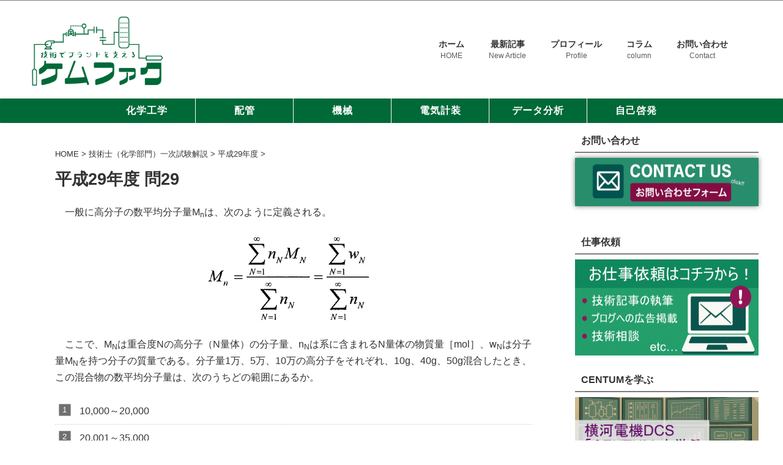

--- FILE ---
content_type: text/html; charset=UTF-8
request_url: https://chem-fac.com/pe-first/chem-2017/q-29/
body_size: 15484
content:

<!DOCTYPE html>
<html lang="ja" class="s-navi-search-overlay  toc-style-default">
<!--<![endif]-->
<head prefix="og: http://ogp.me/ns# fb: http://ogp.me/ns/fb# article: http://ogp.me/ns/article#">
<!-- wexal_pst_init.js does not exist -->
<!-- engagement_delay.js does not exist -->
<link rel="dns-prefetch" href="//assets.pinterest.com/">
<link rel="preconnect" href="//assets.pinterest.com/">
<link rel="dns-prefetch" href="//b.st-hatena.com/">
<link rel="dns-prefetch" href="//cdnjs.cloudflare.com/">
<link rel="dns-prefetch" href="//fonts.googleapis.com/">
<link rel="dns-prefetch" href="//www.googletagmanager.com/">
<!-- Global site tag (gtag.js) - Google Analytics -->
<script async src="https://www.googletagmanager.com/gtag/js?id=G-KXT72NR1E1"></script>
<script>
	  window.dataLayer = window.dataLayer || [];
	  function gtag(){dataLayer.push(arguments);}
	  gtag('js', new Date());

	  gtag('config', 'G-KXT72NR1E1');
	</script>
<meta charset="UTF-8">
<meta name="viewport" content="width=device-width,initial-scale=1.0,user-scalable=no,viewport-fit=cover">
<meta name="format-detection" content="telephone=no">
<meta name="referrer" content="no-referrer-when-downgrade"/>
<link rel="alternate" type="application/rss+xml" title="ケムファク RSS Feed" href="https://chem-fac.com/feed/"/>
<link rel="pingback" href="https://chem-fac.com/xmlrpc.php">
<!--[if lt IE 9]>
		<script src="https://chem-fac.com/wp-content/themes/affinger/js/html5shiv.js"></script>
		<![endif]-->
<meta name='robots' content='max-image-preview:large'/>
<title>平成29年度 問29 - ケムファク</title>
<style id='wp-img-auto-sizes-contain-inline-css' type='text/css'>
img:is([sizes=auto i],[sizes^="auto," i]){contain-intrinsic-size:3000px 1500px}
/*# sourceURL=wp-img-auto-sizes-contain-inline-css */
</style>
<style id='wp-block-library-inline-css' type='text/css'>
:root{--wp-block-synced-color:#7a00df;--wp-block-synced-color--rgb:122,0,223;--wp-bound-block-color:var(--wp-block-synced-color);--wp-editor-canvas-background:#ddd;--wp-admin-theme-color:#007cba;--wp-admin-theme-color--rgb:0,124,186;--wp-admin-theme-color-darker-10:#006ba1;--wp-admin-theme-color-darker-10--rgb:0,107,160.5;--wp-admin-theme-color-darker-20:#005a87;--wp-admin-theme-color-darker-20--rgb:0,90,135;--wp-admin-border-width-focus:2px}@media (min-resolution:192dpi){:root{--wp-admin-border-width-focus:1.5px}}.wp-element-button{cursor:pointer}:root .has-very-light-gray-background-color{background-color:#eee}:root .has-very-dark-gray-background-color{background-color:#313131}:root .has-very-light-gray-color{color:#eee}:root .has-very-dark-gray-color{color:#313131}:root .has-vivid-green-cyan-to-vivid-cyan-blue-gradient-background{background:linear-gradient(135deg,#00d084,#0693e3)}:root .has-purple-crush-gradient-background{background:linear-gradient(135deg,#34e2e4,#4721fb 50%,#ab1dfe)}:root .has-hazy-dawn-gradient-background{background:linear-gradient(135deg,#faaca8,#dad0ec)}:root .has-subdued-olive-gradient-background{background:linear-gradient(135deg,#fafae1,#67a671)}:root .has-atomic-cream-gradient-background{background:linear-gradient(135deg,#fdd79a,#004a59)}:root .has-nightshade-gradient-background{background:linear-gradient(135deg,#330968,#31cdcf)}:root .has-midnight-gradient-background{background:linear-gradient(135deg,#020381,#2874fc)}:root{--wp--preset--font-size--normal:16px;--wp--preset--font-size--huge:42px}.has-regular-font-size{font-size:1em}.has-larger-font-size{font-size:2.625em}.has-normal-font-size{font-size:var(--wp--preset--font-size--normal)}.has-huge-font-size{font-size:var(--wp--preset--font-size--huge)}.has-text-align-center{text-align:center}.has-text-align-left{text-align:left}.has-text-align-right{text-align:right}.has-fit-text{white-space:nowrap!important}#end-resizable-editor-section{display:none}.aligncenter{clear:both}.items-justified-left{justify-content:flex-start}.items-justified-center{justify-content:center}.items-justified-right{justify-content:flex-end}.items-justified-space-between{justify-content:space-between}.screen-reader-text{border:0;clip-path:inset(50%);height:1px;margin:-1px;overflow:hidden;padding:0;position:absolute;width:1px;word-wrap:normal!important}.screen-reader-text:focus{background-color:#ddd;clip-path:none;color:#444;display:block;font-size:1em;height:auto;left:5px;line-height:normal;padding:15px 23px 14px;text-decoration:none;top:5px;width:auto;z-index:100000}html :where(.has-border-color){border-style:solid}html :where([style*=border-top-color]){border-top-style:solid}html :where([style*=border-right-color]){border-right-style:solid}html :where([style*=border-bottom-color]){border-bottom-style:solid}html :where([style*=border-left-color]){border-left-style:solid}html :where([style*=border-width]){border-style:solid}html :where([style*=border-top-width]){border-top-style:solid}html :where([style*=border-right-width]){border-right-style:solid}html :where([style*=border-bottom-width]){border-bottom-style:solid}html :where([style*=border-left-width]){border-left-style:solid}html :where(img[class*=wp-image-]){height:auto;max-width:100%}:where(figure){margin:0 0 1em}html :where(.is-position-sticky){--wp-admin--admin-bar--position-offset:var(--wp-admin--admin-bar--height,0px)}@media screen and (max-width:600px){html :where(.is-position-sticky){--wp-admin--admin-bar--position-offset:0px}}

/*# sourceURL=wp-block-library-inline-css */
</style><style id='wp-block-heading-inline-css' type='text/css'>
h1:where(.wp-block-heading).has-background,h2:where(.wp-block-heading).has-background,h3:where(.wp-block-heading).has-background,h4:where(.wp-block-heading).has-background,h5:where(.wp-block-heading).has-background,h6:where(.wp-block-heading).has-background{padding:1.25em 2.375em}h1.has-text-align-left[style*=writing-mode]:where([style*=vertical-lr]),h1.has-text-align-right[style*=writing-mode]:where([style*=vertical-rl]),h2.has-text-align-left[style*=writing-mode]:where([style*=vertical-lr]),h2.has-text-align-right[style*=writing-mode]:where([style*=vertical-rl]),h3.has-text-align-left[style*=writing-mode]:where([style*=vertical-lr]),h3.has-text-align-right[style*=writing-mode]:where([style*=vertical-rl]),h4.has-text-align-left[style*=writing-mode]:where([style*=vertical-lr]),h4.has-text-align-right[style*=writing-mode]:where([style*=vertical-rl]),h5.has-text-align-left[style*=writing-mode]:where([style*=vertical-lr]),h5.has-text-align-right[style*=writing-mode]:where([style*=vertical-rl]),h6.has-text-align-left[style*=writing-mode]:where([style*=vertical-lr]),h6.has-text-align-right[style*=writing-mode]:where([style*=vertical-rl]){rotate:180deg}
/*# sourceURL=https://chem-fac.com/wp-includes/blocks/heading/style.min.css */
</style>
<style id='wp-block-image-inline-css' type='text/css'>
.wp-block-image>a,.wp-block-image>figure>a{display:inline-block}.wp-block-image img{box-sizing:border-box;height:auto;max-width:100%;vertical-align:bottom}@media not (prefers-reduced-motion){.wp-block-image img.hide{visibility:hidden}.wp-block-image img.show{animation:show-content-image .4s}}.wp-block-image[style*=border-radius] img,.wp-block-image[style*=border-radius]>a{border-radius:inherit}.wp-block-image.has-custom-border img{box-sizing:border-box}.wp-block-image.aligncenter{text-align:center}.wp-block-image.alignfull>a,.wp-block-image.alignwide>a{width:100%}.wp-block-image.alignfull img,.wp-block-image.alignwide img{height:auto;width:100%}.wp-block-image .aligncenter,.wp-block-image .alignleft,.wp-block-image .alignright,.wp-block-image.aligncenter,.wp-block-image.alignleft,.wp-block-image.alignright{display:table}.wp-block-image .aligncenter>figcaption,.wp-block-image .alignleft>figcaption,.wp-block-image .alignright>figcaption,.wp-block-image.aligncenter>figcaption,.wp-block-image.alignleft>figcaption,.wp-block-image.alignright>figcaption{caption-side:bottom;display:table-caption}.wp-block-image .alignleft{float:left;margin:.5em 1em .5em 0}.wp-block-image .alignright{float:right;margin:.5em 0 .5em 1em}.wp-block-image .aligncenter{margin-left:auto;margin-right:auto}.wp-block-image :where(figcaption){margin-bottom:1em;margin-top:.5em}.wp-block-image.is-style-circle-mask img{border-radius:9999px}@supports ((-webkit-mask-image:none) or (mask-image:none)) or (-webkit-mask-image:none){.wp-block-image.is-style-circle-mask img{border-radius:0;-webkit-mask-image:url('data:image/svg+xml;utf8,<svg viewBox="0 0 100 100" xmlns="http://www.w3.org/2000/svg"><circle cx="50" cy="50" r="50"/></svg>');mask-image:url('data:image/svg+xml;utf8,<svg viewBox="0 0 100 100" xmlns="http://www.w3.org/2000/svg"><circle cx="50" cy="50" r="50"/></svg>');mask-mode:alpha;-webkit-mask-position:center;mask-position:center;-webkit-mask-repeat:no-repeat;mask-repeat:no-repeat;-webkit-mask-size:contain;mask-size:contain}}:root :where(.wp-block-image.is-style-rounded img,.wp-block-image .is-style-rounded img){border-radius:9999px}.wp-block-image figure{margin:0}.wp-lightbox-container{display:flex;flex-direction:column;position:relative}.wp-lightbox-container img{cursor:zoom-in}.wp-lightbox-container img:hover+button{opacity:1}.wp-lightbox-container button{align-items:center;backdrop-filter:blur(16px) saturate(180%);background-color:#5a5a5a40;border:none;border-radius:4px;cursor:zoom-in;display:flex;height:20px;justify-content:center;opacity:0;padding:0;position:absolute;right:16px;text-align:center;top:16px;width:20px;z-index:100}@media not (prefers-reduced-motion){.wp-lightbox-container button{transition:opacity .2s ease}}.wp-lightbox-container button:focus-visible{outline:3px auto #5a5a5a40;outline:3px auto -webkit-focus-ring-color;outline-offset:3px}.wp-lightbox-container button:hover{cursor:pointer;opacity:1}.wp-lightbox-container button:focus{opacity:1}.wp-lightbox-container button:focus,.wp-lightbox-container button:hover,.wp-lightbox-container button:not(:hover):not(:active):not(.has-background){background-color:#5a5a5a40;border:none}.wp-lightbox-overlay{box-sizing:border-box;cursor:zoom-out;height:100vh;left:0;overflow:hidden;position:fixed;top:0;visibility:hidden;width:100%;z-index:100000}.wp-lightbox-overlay .close-button{align-items:center;cursor:pointer;display:flex;justify-content:center;min-height:40px;min-width:40px;padding:0;position:absolute;right:calc(env(safe-area-inset-right) + 16px);top:calc(env(safe-area-inset-top) + 16px);z-index:5000000}.wp-lightbox-overlay .close-button:focus,.wp-lightbox-overlay .close-button:hover,.wp-lightbox-overlay .close-button:not(:hover):not(:active):not(.has-background){background:none;border:none}.wp-lightbox-overlay .lightbox-image-container{height:var(--wp--lightbox-container-height);left:50%;overflow:hidden;position:absolute;top:50%;transform:translate(-50%,-50%);transform-origin:top left;width:var(--wp--lightbox-container-width);z-index:9999999999}.wp-lightbox-overlay .wp-block-image{align-items:center;box-sizing:border-box;display:flex;height:100%;justify-content:center;margin:0;position:relative;transform-origin:0 0;width:100%;z-index:3000000}.wp-lightbox-overlay .wp-block-image img{height:var(--wp--lightbox-image-height);min-height:var(--wp--lightbox-image-height);min-width:var(--wp--lightbox-image-width);width:var(--wp--lightbox-image-width)}.wp-lightbox-overlay .wp-block-image figcaption{display:none}.wp-lightbox-overlay button{background:none;border:none}.wp-lightbox-overlay .scrim{background-color:#fff;height:100%;opacity:.9;position:absolute;width:100%;z-index:2000000}.wp-lightbox-overlay.active{visibility:visible}@media not (prefers-reduced-motion){.wp-lightbox-overlay.active{animation:turn-on-visibility .25s both}.wp-lightbox-overlay.active img{animation:turn-on-visibility .35s both}.wp-lightbox-overlay.show-closing-animation:not(.active){animation:turn-off-visibility .35s both}.wp-lightbox-overlay.show-closing-animation:not(.active) img{animation:turn-off-visibility .25s both}.wp-lightbox-overlay.zoom.active{animation:none;opacity:1;visibility:visible}.wp-lightbox-overlay.zoom.active .lightbox-image-container{animation:lightbox-zoom-in .4s}.wp-lightbox-overlay.zoom.active .lightbox-image-container img{animation:none}.wp-lightbox-overlay.zoom.active .scrim{animation:turn-on-visibility .4s forwards}.wp-lightbox-overlay.zoom.show-closing-animation:not(.active){animation:none}.wp-lightbox-overlay.zoom.show-closing-animation:not(.active) .lightbox-image-container{animation:lightbox-zoom-out .4s}.wp-lightbox-overlay.zoom.show-closing-animation:not(.active) .lightbox-image-container img{animation:none}.wp-lightbox-overlay.zoom.show-closing-animation:not(.active) .scrim{animation:turn-off-visibility .4s forwards}}@keyframes show-content-image{0%{visibility:hidden}99%{visibility:hidden}to{visibility:visible}}@keyframes turn-on-visibility{0%{opacity:0}to{opacity:1}}@keyframes turn-off-visibility{0%{opacity:1;visibility:visible}99%{opacity:0;visibility:visible}to{opacity:0;visibility:hidden}}@keyframes lightbox-zoom-in{0%{transform:translate(calc((-100vw + var(--wp--lightbox-scrollbar-width))/2 + var(--wp--lightbox-initial-left-position)),calc(-50vh + var(--wp--lightbox-initial-top-position))) scale(var(--wp--lightbox-scale))}to{transform:translate(-50%,-50%) scale(1)}}@keyframes lightbox-zoom-out{0%{transform:translate(-50%,-50%) scale(1);visibility:visible}99%{visibility:visible}to{transform:translate(calc((-100vw + var(--wp--lightbox-scrollbar-width))/2 + var(--wp--lightbox-initial-left-position)),calc(-50vh + var(--wp--lightbox-initial-top-position))) scale(var(--wp--lightbox-scale));visibility:hidden}}
/*# sourceURL=https://chem-fac.com/wp-includes/blocks/image/style.min.css */
</style>
<style id='wp-block-list-inline-css' type='text/css'>
ol,ul{box-sizing:border-box}:root :where(.wp-block-list.has-background){padding:1.25em 2.375em}
/*# sourceURL=https://chem-fac.com/wp-includes/blocks/list/style.min.css */
</style>
<style id='wp-block-embed-inline-css' type='text/css'>
.wp-block-embed.alignleft,.wp-block-embed.alignright,.wp-block[data-align=left]>[data-type="core/embed"],.wp-block[data-align=right]>[data-type="core/embed"]{max-width:360px;width:100%}.wp-block-embed.alignleft .wp-block-embed__wrapper,.wp-block-embed.alignright .wp-block-embed__wrapper,.wp-block[data-align=left]>[data-type="core/embed"] .wp-block-embed__wrapper,.wp-block[data-align=right]>[data-type="core/embed"] .wp-block-embed__wrapper{min-width:280px}.wp-block-cover .wp-block-embed{min-height:240px;min-width:320px}.wp-block-embed{overflow-wrap:break-word}.wp-block-embed :where(figcaption){margin-bottom:1em;margin-top:.5em}.wp-block-embed iframe{max-width:100%}.wp-block-embed__wrapper{position:relative}.wp-embed-responsive .wp-has-aspect-ratio .wp-block-embed__wrapper:before{content:"";display:block;padding-top:50%}.wp-embed-responsive .wp-has-aspect-ratio iframe{bottom:0;height:100%;left:0;position:absolute;right:0;top:0;width:100%}.wp-embed-responsive .wp-embed-aspect-21-9 .wp-block-embed__wrapper:before{padding-top:42.85%}.wp-embed-responsive .wp-embed-aspect-18-9 .wp-block-embed__wrapper:before{padding-top:50%}.wp-embed-responsive .wp-embed-aspect-16-9 .wp-block-embed__wrapper:before{padding-top:56.25%}.wp-embed-responsive .wp-embed-aspect-4-3 .wp-block-embed__wrapper:before{padding-top:75%}.wp-embed-responsive .wp-embed-aspect-1-1 .wp-block-embed__wrapper:before{padding-top:100%}.wp-embed-responsive .wp-embed-aspect-9-16 .wp-block-embed__wrapper:before{padding-top:177.77%}.wp-embed-responsive .wp-embed-aspect-1-2 .wp-block-embed__wrapper:before{padding-top:200%}
/*# sourceURL=https://chem-fac.com/wp-includes/blocks/embed/style.min.css */
</style>
<style id='wp-block-paragraph-inline-css' type='text/css'>
.is-small-text{font-size:.875em}.is-regular-text{font-size:1em}.is-large-text{font-size:2.25em}.is-larger-text{font-size:3em}.has-drop-cap:not(:focus):first-letter{float:left;font-size:8.4em;font-style:normal;font-weight:100;line-height:.68;margin:.05em .1em 0 0;text-transform:uppercase}body.rtl .has-drop-cap:not(:focus):first-letter{float:none;margin-left:.1em}p.has-drop-cap.has-background{overflow:hidden}:root :where(p.has-background){padding:1.25em 2.375em}:where(p.has-text-color:not(.has-link-color)) a{color:inherit}p.has-text-align-left[style*="writing-mode:vertical-lr"],p.has-text-align-right[style*="writing-mode:vertical-rl"]{rotate:180deg}
/*# sourceURL=https://chem-fac.com/wp-includes/blocks/paragraph/style.min.css */
</style>
<style id='global-styles-inline-css' type='text/css'>
:root{--wp--preset--aspect-ratio--square: 1;--wp--preset--aspect-ratio--4-3: 4/3;--wp--preset--aspect-ratio--3-4: 3/4;--wp--preset--aspect-ratio--3-2: 3/2;--wp--preset--aspect-ratio--2-3: 2/3;--wp--preset--aspect-ratio--16-9: 16/9;--wp--preset--aspect-ratio--9-16: 9/16;--wp--preset--color--black: #000000;--wp--preset--color--cyan-bluish-gray: #abb8c3;--wp--preset--color--white: #ffffff;--wp--preset--color--pale-pink: #f78da7;--wp--preset--color--vivid-red: #cf2e2e;--wp--preset--color--luminous-vivid-orange: #ff6900;--wp--preset--color--luminous-vivid-amber: #fcb900;--wp--preset--color--light-green-cyan: #eefaff;--wp--preset--color--vivid-green-cyan: #00d084;--wp--preset--color--pale-cyan-blue: #8ed1fc;--wp--preset--color--vivid-cyan-blue: #0693e3;--wp--preset--color--vivid-purple: #9b51e0;--wp--preset--color--soft-red: #e92f3d;--wp--preset--color--light-grayish-red: #fdf0f2;--wp--preset--color--vivid-yellow: #ffc107;--wp--preset--color--very-pale-yellow: #fffde7;--wp--preset--color--very-light-gray: #fafafa;--wp--preset--color--very-dark-gray: #313131;--wp--preset--color--original-color-a: #43a047;--wp--preset--color--original-color-b: #795548;--wp--preset--color--original-color-c: #ec407a;--wp--preset--color--original-color-d: #9e9d24;--wp--preset--gradient--vivid-cyan-blue-to-vivid-purple: linear-gradient(135deg,rgb(6,147,227) 0%,rgb(155,81,224) 100%);--wp--preset--gradient--light-green-cyan-to-vivid-green-cyan: linear-gradient(135deg,rgb(122,220,180) 0%,rgb(0,208,130) 100%);--wp--preset--gradient--luminous-vivid-amber-to-luminous-vivid-orange: linear-gradient(135deg,rgb(252,185,0) 0%,rgb(255,105,0) 100%);--wp--preset--gradient--luminous-vivid-orange-to-vivid-red: linear-gradient(135deg,rgb(255,105,0) 0%,rgb(207,46,46) 100%);--wp--preset--gradient--very-light-gray-to-cyan-bluish-gray: linear-gradient(135deg,rgb(238,238,238) 0%,rgb(169,184,195) 100%);--wp--preset--gradient--cool-to-warm-spectrum: linear-gradient(135deg,rgb(74,234,220) 0%,rgb(151,120,209) 20%,rgb(207,42,186) 40%,rgb(238,44,130) 60%,rgb(251,105,98) 80%,rgb(254,248,76) 100%);--wp--preset--gradient--blush-light-purple: linear-gradient(135deg,rgb(255,206,236) 0%,rgb(152,150,240) 100%);--wp--preset--gradient--blush-bordeaux: linear-gradient(135deg,rgb(254,205,165) 0%,rgb(254,45,45) 50%,rgb(107,0,62) 100%);--wp--preset--gradient--luminous-dusk: linear-gradient(135deg,rgb(255,203,112) 0%,rgb(199,81,192) 50%,rgb(65,88,208) 100%);--wp--preset--gradient--pale-ocean: linear-gradient(135deg,rgb(255,245,203) 0%,rgb(182,227,212) 50%,rgb(51,167,181) 100%);--wp--preset--gradient--electric-grass: linear-gradient(135deg,rgb(202,248,128) 0%,rgb(113,206,126) 100%);--wp--preset--gradient--midnight: linear-gradient(135deg,rgb(2,3,129) 0%,rgb(40,116,252) 100%);--wp--preset--font-size--small: .8em;--wp--preset--font-size--medium: 20px;--wp--preset--font-size--large: 1.5em;--wp--preset--font-size--x-large: 42px;--wp--preset--font-size--st-regular: 1em;--wp--preset--font-size--huge: 3em;--wp--preset--spacing--20: 0.44rem;--wp--preset--spacing--30: 0.67rem;--wp--preset--spacing--40: 1rem;--wp--preset--spacing--50: 1.5rem;--wp--preset--spacing--60: 2.25rem;--wp--preset--spacing--70: 3.38rem;--wp--preset--spacing--80: 5.06rem;--wp--preset--spacing--af-spacing-ss: 5px;--wp--preset--spacing--af-spacing-s: 10px;--wp--preset--spacing--af-spacing-m: 20px;--wp--preset--spacing--af-spacing-l: 40px;--wp--preset--spacing--af-spacing-ll: 60px;--wp--preset--spacing--af-spacing-xl: 80px;--wp--preset--spacing--af-spacing-xxl: 100px;--wp--preset--shadow--natural: 6px 6px 9px rgba(0, 0, 0, 0.2);--wp--preset--shadow--deep: 12px 12px 50px rgba(0, 0, 0, 0.4);--wp--preset--shadow--sharp: 6px 6px 0px rgba(0, 0, 0, 0.2);--wp--preset--shadow--outlined: 6px 6px 0px -3px rgb(255, 255, 255), 6px 6px rgb(0, 0, 0);--wp--preset--shadow--crisp: 6px 6px 0px rgb(0, 0, 0);}:where(.is-layout-flex){gap: 0.5em;}:where(.is-layout-grid){gap: 0.5em;}body .is-layout-flex{display: flex;}.is-layout-flex{flex-wrap: wrap;align-items: center;}.is-layout-flex > :is(*, div){margin: 0;}body .is-layout-grid{display: grid;}.is-layout-grid > :is(*, div){margin: 0;}:where(.wp-block-columns.is-layout-flex){gap: 2em;}:where(.wp-block-columns.is-layout-grid){gap: 2em;}:where(.wp-block-post-template.is-layout-flex){gap: 1.25em;}:where(.wp-block-post-template.is-layout-grid){gap: 1.25em;}.has-black-color{color: var(--wp--preset--color--black) !important;}.has-cyan-bluish-gray-color{color: var(--wp--preset--color--cyan-bluish-gray) !important;}.has-white-color{color: var(--wp--preset--color--white) !important;}.has-pale-pink-color{color: var(--wp--preset--color--pale-pink) !important;}.has-vivid-red-color{color: var(--wp--preset--color--vivid-red) !important;}.has-luminous-vivid-orange-color{color: var(--wp--preset--color--luminous-vivid-orange) !important;}.has-luminous-vivid-amber-color{color: var(--wp--preset--color--luminous-vivid-amber) !important;}.has-light-green-cyan-color{color: var(--wp--preset--color--light-green-cyan) !important;}.has-vivid-green-cyan-color{color: var(--wp--preset--color--vivid-green-cyan) !important;}.has-pale-cyan-blue-color{color: var(--wp--preset--color--pale-cyan-blue) !important;}.has-vivid-cyan-blue-color{color: var(--wp--preset--color--vivid-cyan-blue) !important;}.has-vivid-purple-color{color: var(--wp--preset--color--vivid-purple) !important;}.has-black-background-color{background-color: var(--wp--preset--color--black) !important;}.has-cyan-bluish-gray-background-color{background-color: var(--wp--preset--color--cyan-bluish-gray) !important;}.has-white-background-color{background-color: var(--wp--preset--color--white) !important;}.has-pale-pink-background-color{background-color: var(--wp--preset--color--pale-pink) !important;}.has-vivid-red-background-color{background-color: var(--wp--preset--color--vivid-red) !important;}.has-luminous-vivid-orange-background-color{background-color: var(--wp--preset--color--luminous-vivid-orange) !important;}.has-luminous-vivid-amber-background-color{background-color: var(--wp--preset--color--luminous-vivid-amber) !important;}.has-light-green-cyan-background-color{background-color: var(--wp--preset--color--light-green-cyan) !important;}.has-vivid-green-cyan-background-color{background-color: var(--wp--preset--color--vivid-green-cyan) !important;}.has-pale-cyan-blue-background-color{background-color: var(--wp--preset--color--pale-cyan-blue) !important;}.has-vivid-cyan-blue-background-color{background-color: var(--wp--preset--color--vivid-cyan-blue) !important;}.has-vivid-purple-background-color{background-color: var(--wp--preset--color--vivid-purple) !important;}.has-black-border-color{border-color: var(--wp--preset--color--black) !important;}.has-cyan-bluish-gray-border-color{border-color: var(--wp--preset--color--cyan-bluish-gray) !important;}.has-white-border-color{border-color: var(--wp--preset--color--white) !important;}.has-pale-pink-border-color{border-color: var(--wp--preset--color--pale-pink) !important;}.has-vivid-red-border-color{border-color: var(--wp--preset--color--vivid-red) !important;}.has-luminous-vivid-orange-border-color{border-color: var(--wp--preset--color--luminous-vivid-orange) !important;}.has-luminous-vivid-amber-border-color{border-color: var(--wp--preset--color--luminous-vivid-amber) !important;}.has-light-green-cyan-border-color{border-color: var(--wp--preset--color--light-green-cyan) !important;}.has-vivid-green-cyan-border-color{border-color: var(--wp--preset--color--vivid-green-cyan) !important;}.has-pale-cyan-blue-border-color{border-color: var(--wp--preset--color--pale-cyan-blue) !important;}.has-vivid-cyan-blue-border-color{border-color: var(--wp--preset--color--vivid-cyan-blue) !important;}.has-vivid-purple-border-color{border-color: var(--wp--preset--color--vivid-purple) !important;}.has-vivid-cyan-blue-to-vivid-purple-gradient-background{background: var(--wp--preset--gradient--vivid-cyan-blue-to-vivid-purple) !important;}.has-light-green-cyan-to-vivid-green-cyan-gradient-background{background: var(--wp--preset--gradient--light-green-cyan-to-vivid-green-cyan) !important;}.has-luminous-vivid-amber-to-luminous-vivid-orange-gradient-background{background: var(--wp--preset--gradient--luminous-vivid-amber-to-luminous-vivid-orange) !important;}.has-luminous-vivid-orange-to-vivid-red-gradient-background{background: var(--wp--preset--gradient--luminous-vivid-orange-to-vivid-red) !important;}.has-very-light-gray-to-cyan-bluish-gray-gradient-background{background: var(--wp--preset--gradient--very-light-gray-to-cyan-bluish-gray) !important;}.has-cool-to-warm-spectrum-gradient-background{background: var(--wp--preset--gradient--cool-to-warm-spectrum) !important;}.has-blush-light-purple-gradient-background{background: var(--wp--preset--gradient--blush-light-purple) !important;}.has-blush-bordeaux-gradient-background{background: var(--wp--preset--gradient--blush-bordeaux) !important;}.has-luminous-dusk-gradient-background{background: var(--wp--preset--gradient--luminous-dusk) !important;}.has-pale-ocean-gradient-background{background: var(--wp--preset--gradient--pale-ocean) !important;}.has-electric-grass-gradient-background{background: var(--wp--preset--gradient--electric-grass) !important;}.has-midnight-gradient-background{background: var(--wp--preset--gradient--midnight) !important;}.has-small-font-size{font-size: var(--wp--preset--font-size--small) !important;}.has-medium-font-size{font-size: var(--wp--preset--font-size--medium) !important;}.has-large-font-size{font-size: var(--wp--preset--font-size--large) !important;}.has-x-large-font-size{font-size: var(--wp--preset--font-size--x-large) !important;}
/*# sourceURL=global-styles-inline-css */
</style>
<style id='classic-theme-styles-inline-css' type='text/css'>
/*! This file is auto-generated */
.wp-block-button__link{color:#fff;background-color:#32373c;border-radius:9999px;box-shadow:none;text-decoration:none;padding:calc(.667em + 2px) calc(1.333em + 2px);font-size:1.125em}.wp-block-file__button{background:#32373c;color:#fff;text-decoration:none}
/*# sourceURL=/wp-includes/css/classic-themes.min.css */
</style>
<link rel='stylesheet' id='st-affiliate-manager-index-css' href='https://chem-fac.com/wp-content/plugins/st-affiliate-manager/Resources/assets/bundles/index.css?ver=6706adf8aac82b2037b2' type='text/css' media='all'/>
<link rel='stylesheet' id='st-pv-monitor-shortcode-css' href='https://chem-fac.com/wp-content/plugins/st-pv-monitor/Resources/assets/bundles/shortcode.css?ver=666d80a3cb10c27e8971' type='text/css' media='all'/>
<link rel='stylesheet' id='st-pv-monitor-index-css' href='https://chem-fac.com/wp-content/plugins/st-pv-monitor/Resources/assets/bundles/index.css?ver=2.3.3' type='text/css' media='all'/>
<link rel='stylesheet' id='normalize-css' href='https://chem-fac.com/wp-content/themes/affinger/css/normalize.css?ver=1.5.9' type='text/css' media='all'/>
<link rel='stylesheet' id='st_svg-css' href='https://chem-fac.com/wp-content/themes/affinger/st_svg/style.css?ver=20240601' type='text/css' media='all'/>
<link rel='stylesheet' id='fonts-googleapis-roboto400-css' href='//fonts.googleapis.com/css2?family=Roboto%3Awght%40400&#038;display=swap&#038;ver=6.9' type='text/css' media='all'/>
<link rel='stylesheet' id='style-css' href='https://chem-fac.com/wp-content/themes/affinger/style.css?ver=20240601' type='text/css' media='all'/>
<link rel='stylesheet' id='child-style-css' href='https://chem-fac.com/wp-content/themes/affinger-child/style.css?ver=20240601' type='text/css' media='all'/>
<link rel='stylesheet' id='single-css' href='https://chem-fac.com/wp-content/themes/affinger/st-rankcss.php' type='text/css' media='all'/>
<link rel='stylesheet' id='af-custom-fields-frontend-css' href='https://chem-fac.com/wp-content/themes/affinger/af-custom-fields/css/frontend.css?ver=1.0.0' type='text/css' media='all'/>
<link rel='stylesheet' id='st-themecss-css' href='https://chem-fac.com/wp-content/themes/affinger/st-themecss-loader.php?ver=6.9' type='text/css' media='all'/>
<script type="text/javascript" src="https://chem-fac.com/wp-includes/js/jquery/jquery.min.js?ver=3.7.1" id="jquery-core-js"></script>
<script type="text/javascript" src="https://chem-fac.com/wp-includes/js/jquery/jquery-migrate.min.js?ver=3.4.1" id="jquery-migrate-js"></script>
<script type="text/javascript" src="https://chem-fac.com/wp-content/themes/affinger-child/js/st_wp_head.js?ver=6.9" id="st-theme-head-js-js"></script>
<link rel="alternate" title="JSON" type="application/json" href="https://chem-fac.com/wp-json/wp/v2/pages/30554"/>
<meta name="robots" content="index, follow"/>
<meta name="thumbnail" content="https://chem-fac.com/wp-content/uploads/平成29年度_問29.png">
<meta name="google-site-verification" content="DwhNqUyZoS2cvsa767Grbm9EmEd0ZS0nRbkTllPUB3I"/>
<link rel="canonical" href="https://chem-fac.com/pe-first/chem-2017/q-29/"/>
<style type="text/css" id="custom-background-css">
body.custom-background { background-color: #ffffff; }
</style>
<link rel="icon" href="https://chem-fac.com/wp-content/uploads/cropped-正方形-32x32.png" sizes="32x32"/>
<link rel="icon" href="https://chem-fac.com/wp-content/uploads/cropped-正方形-192x192.png" sizes="192x192"/>
<link rel="apple-touch-icon" href="https://chem-fac.com/wp-content/uploads/cropped-正方形-180x180.png"/>
<meta name="msapplication-TileImage" content="https://chem-fac.com/wp-content/uploads/cropped-正方形-270x270.png"/>
<style type="text/css" id="wp-custom-css">
			header .sitename {
display: inline-block;
font-size: 30px;
letter-spacing: px;
}

@media print, screen and (min-width: 960px) {
header .smanone ul.menu li a{
font-size: 16px;
letter-spacing: 1px;
}
}

.ad_upperMokuji:not(.entry-content *) {
/* 	display: none; */
}		</style>
<!-- OGP -->
<meta property="og:type" content="website">
<meta property="og:title" content="平成29年度 問29">
<meta property="og:url" content="https://chem-fac.com/pe-first/chem-2017/q-29/">
<meta property="og:description" content="一般に高分子の数平均分子量Mnは、次のように定義される。 　ここで、MNは重合度Nの高分子（N量体）の分子量、nNは系に含まれるN量体の物質量［mol］、wNは分子量MNを持つ分子の質量である。分子 ">
<meta property="og:site_name" content="ケムファク">
<meta property="og:image" content="https://chem-fac.com/wp-content/uploads/平成29年度_問29.png">
<meta property="article:published_time" content="2024-03-10T18:27:59+09:00"/>
<meta property="article:author" content="かねまる"/>
<meta name="twitter:site" content="@chem_fac">
<meta name="twitter:card" content="summary_large_image">
<meta name="twitter:title" content="平成29年度 問29">
<meta name="twitter:description" content="一般に高分子の数平均分子量Mnは、次のように定義される。 　ここで、MNは重合度Nの高分子（N量体）の分子量、nNは系に含まれるN量体の物質量［mol］、wNは分子量MNを持つ分子の質量である。分子 ">
<meta name="twitter:image" content="https://chem-fac.com/wp-content/uploads/平成29年度_問29.png">
<!-- /OGP -->
<script>
		(function (window, document, $, undefined) {
			'use strict';

			$(function(){
			$('.entry-content a[href^=http]')
				.not('[href*="'+location.hostname+'"]')
				.attr({target:"_blank"})
			;})
		}(window, window.document, jQuery));
	</script>
<script>
	(function (window, document, $, undefined) {
		'use strict';

		var SlideBox = (function () {
			/**
			 * @param $element
			 *
			 * @constructor
			 */
			function SlideBox($element) {
				this._$element = $element;
			}

			SlideBox.prototype.$content = function () {
				return this._$element.find('[data-st-slidebox-content]');
			};

			SlideBox.prototype.$toggle = function () {
				return this._$element.find('[data-st-slidebox-toggle]');
			};

			SlideBox.prototype.$icon = function () {
				return this._$element.find('[data-st-slidebox-icon]');
			};

			SlideBox.prototype.$text = function () {
				return this._$element.find('[data-st-slidebox-text]');
			};

			SlideBox.prototype.is_expanded = function () {
				return !!(this._$element.filter('[data-st-slidebox-expanded="true"]').length);
			};

			SlideBox.prototype.expand = function () {
				var self = this;

				this.$content().slideDown()
					.promise()
					.then(function () {
						var $icon = self.$icon();
						var $text = self.$text();

						$icon.removeClass($icon.attr('data-st-slidebox-icon-collapsed'))
							.addClass($icon.attr('data-st-slidebox-icon-expanded'))

						$text.text($text.attr('data-st-slidebox-text-expanded'))

						self._$element.removeClass('is-collapsed')
							.addClass('is-expanded');

						self._$element.attr('data-st-slidebox-expanded', 'true');
					});
			};

			SlideBox.prototype.collapse = function () {
				var self = this;

				this.$content().slideUp()
					.promise()
					.then(function () {
						var $icon = self.$icon();
						var $text = self.$text();

						$icon.removeClass($icon.attr('data-st-slidebox-icon-expanded'))
							.addClass($icon.attr('data-st-slidebox-icon-collapsed'))

						$text.text($text.attr('data-st-slidebox-text-collapsed'))

						self._$element.removeClass('is-expanded')
							.addClass('is-collapsed');

						self._$element.attr('data-st-slidebox-expanded', 'false');
					});
			};

			SlideBox.prototype.toggle = function () {
				if (this.is_expanded()) {
					this.collapse();
				} else {
					this.expand();
				}
			};

			SlideBox.prototype.add_event_listeners = function () {
				var self = this;

				this.$toggle().on('click', function (event) {
					self.toggle();
				});
			};

			SlideBox.prototype.initialize = function () {
				this.add_event_listeners();
			};

			return SlideBox;
		}());

		function on_ready() {
			var slideBoxes = [];

			$('[data-st-slidebox]').each(function () {
				var $element = $(this);
				var slideBox = new SlideBox($element);

				slideBoxes.push(slideBox);

				slideBox.initialize();
			});

			return slideBoxes;
		}

		$(on_ready);
	}(window, window.document, jQuery));
</script>
<script>
	(function (window, document, $, undefined) {
		'use strict';

		$(function(){
			/* 第一階層のみの目次にクラスを挿入 */
			$("#toc_container:not(:has(ul ul))").addClass("only-toc");
			/* アコーディオンメニュー内のカテゴリーにクラス追加 */
			$(".st-ac-box ul:has(.cat-item)").each(function(){
				$(this).addClass("st-ac-cat");
			});
		});
	}(window, window.document, jQuery));
</script>
<script>
	(function (window, document, $, undefined) {
		'use strict';

		$(function(){
									$('.st-star').parent('.rankh4').css('padding-bottom','5px'); // スターがある場合のランキング見出し調整
		});
	}(window, window.document, jQuery));
</script>
<script>
	/* Gutenbergスタイルを調整 */
	(function (window, document, $, undefined) {
		'use strict';

		$(function() {
			$( '[class^="is-style-st-paragraph-"],[class*=" is-style-st-paragraph-"]' ).wrapInner( '<span class="st-noflex"></span>' );
		});
	}(window, window.document, jQuery));
</script>
<script>
		(function (window, document, $, undefined) {
			'use strict';

			/*
			$(function () {
				var display = function () {
					if ($(this).scrollTop() > 500) { //scroll量
						$("#footer-ad-box").slideDown(700);
					} else {
						$("#footer-ad-box").slideUp(700);
					}
				};
				$(window).on("scroll", display);
				//click
				$("#footer-ad-box .close a").on('click', function(){
					$("#footer-ad-box").slideUp(700);
					$("p.footer-ad-btn").fadeIn();
					$(window).off("scroll", display);
				});
				$("p.footer-ad-btn").on('click', function(){
					$("p.footer-ad-btn").fadeOut(1000);
					$("#footer-ad-box").slideDown(700);
				});
			});
			*/
			$(function(){
				$('main .entry-content').append('<div class="st-trigger-ad"></div>');
				var display = function () {
					$(".st-trigger-ad").each(function(){
						var imgPos = $(this).offset().top;
						var windowScroll = $(window).scrollTop();
						var windowHeight = $(window).height();
						if ( windowScroll > imgPos - windowHeight + windowHeight/5 ){
							$("#page-top").addClass("smanone");
							$("#footer-ad-box").slideDown(700);
							$(window).off("scroll", display);
						} else {
							//$("#footer-ad-box").slideUp(700);
						}
					});
				};
				$(window).on("scroll", display);
			});

			$(function () {
				//click
				$("#footer-ad-box .close a").on('click', function(){
					$("#page-top").removeClass("smanone");
					$("#footer-ad-box").slideUp(700);
					$("p.footer-ad-btn").fadeIn();
					$(window).off("scroll", display);
				});
				$("p.footer-ad-btn").on('click', function(){
					$("#page-top").addClass("smanone");
					$("p.footer-ad-btn").fadeOut(1000);
					$("#footer-ad-box").slideDown(700);
				});
			});
		}(window, window.document, jQuery));
	</script>
</head>
<body ontouchstart="" class="wp-singular page-template-default page page-id-30554 page-child parent-pageid-29910 custom-background wp-theme-affinger wp-child-theme-affinger-child st-af-ex not-front-page">	<div id="st-ami">
<div id="wrapper" class="" ontouchstart="">
<div id="wrapper-in">
<header id="">
<div id="header-full">
<div id="headbox-bg-fixed">
<div id="headbox-bg">
<div id="headbox">
<nav id="s-navi" class="pcnone" data-st-nav data-st-nav-type="normal">
<dl class="acordion is-active" data-st-nav-primary>
<dt class="trigger">
<p class="acordion_button"><span class="op op-menu has-text"><i class="st-fa st-svg-menu"></i></span></p>
<p class="acordion_button acordion_button_search"><span class="op op-search"><i class="st-fa st-svg-search_s op-search-close"></i></span></p>
<div id="st-mobile-logo"></div>
<!-- 追加メニュー -->
<!-- 追加メニュー2 -->
</dt>
<dd class="acordion_tree">
<div class="acordion_tree_content">
<div class="menu-%e3%82%b9%e3%83%9e%e3%83%9b%e3%82%b9%e3%83%a9%e3%82%a4%e3%83%89%e3%83%a1%e3%83%8b%e3%83%a5%e3%83%bc-container"><ul id="menu-%e3%82%b9%e3%83%9e%e3%83%9b%e3%82%b9%e3%83%a9%e3%82%a4%e3%83%89%e3%83%a1%e3%83%8b%e3%83%a5%e3%83%bc" class="menu"><li id="menu-item-5965" class="menu-item menu-item-type-taxonomy menu-item-object-category menu-item-5965"><a href="https://chem-fac.com/category/chemical-engineering/"><span class="menu-item-label">化学工学</span></a></li>
<li id="menu-item-190" class="menu-item menu-item-type-taxonomy menu-item-object-category menu-item-190"><a href="https://chem-fac.com/category/pipe/"><span class="menu-item-label">配管</span></a></li>
<li id="menu-item-1788" class="menu-item menu-item-type-taxonomy menu-item-object-category menu-item-1788"><a href="https://chem-fac.com/category/machine/"><span class="menu-item-label">機械</span></a></li>
<li id="menu-item-5964" class="menu-item menu-item-type-taxonomy menu-item-object-category menu-item-5964"><a href="https://chem-fac.com/category/electricity-control/"><span class="menu-item-label">電気計装</span></a></li>
<li id="menu-item-3486" class="menu-item menu-item-type-taxonomy menu-item-object-category menu-item-3486"><a href="https://chem-fac.com/category/data-science/"><span class="menu-item-label">データ分析</span></a></li>
<li id="menu-item-27266" class="menu-item menu-item-type-taxonomy menu-item-object-category menu-item-27266"><a href="https://chem-fac.com/category/self-improvement/"><span class="menu-item-label">自己啓発</span></a></li>
<li id="menu-item-29526" class="menu-item menu-item-type-post_type menu-item-object-page current-page-ancestor menu-item-29526"><a href="https://chem-fac.com/pe-first/"><span class="menu-item-label">技術士（化学部門）一次試験解説</span></a></li>
</ul></div>
<div class="clear"></div>
</div>
</dd>
<dd class="acordion_search">
<div class="acordion_search_content">
<div id="search" class="search-custom-d">
<form method="get" id="searchform" action="https://chem-fac.com/">
<label class="hidden" for="s">
</label>
<input type="text" placeholder="" value="" name="s" id="s"/>
<input type="submit" value="&#xf002;" class="st-fa" id="searchsubmit"/>
</form>
</div>
<!-- /stinger -->
</div>
</dd>
</dl>
</nav>
<div id="header-l">
<div id="st-text-logo">
<!-- ロゴ又はブログ名 -->
<p class="sitename sitename-only"><a href="https://chem-fac.com/">
<img class="sitename-only-img" src="https://chem-fac.com/wp-content/uploads/TOPサムネイル_透過.png" width="1200" height="630" alt="ケムファク"> </a></p>
</div>
</div><!-- /#header-l -->
<div id="header-r" class="smanone">
<div id="st-footer-link-design">
<div class="footermenubox st-menu-side-box clearfix "><ul id="menu-%e3%83%98%e3%83%83%e3%83%80%e3%83%bc%e5%8f%b3%e4%b8%8a" class="footermenust st-menu-side"><li id="menu-item-16065" class="menu-item menu-item-type-post_type menu-item-object-page menu-item-home menu-item-16065"><a href="https://chem-fac.com/" title="HOME">ホーム<span>HOME</span></a></li>
<li id="menu-item-18293" class="menu-item menu-item-type-post_type menu-item-object-page menu-item-18293"><a href="https://chem-fac.com/new-article/" title="New Article">最新記事<span>New Article</span></a></li>
<li id="menu-item-16066" class="menu-item menu-item-type-post_type menu-item-object-page menu-item-16066"><a href="https://chem-fac.com/profile/" title=" Profile">プロフィール<span> Profile</span></a></li>
<li id="menu-item-16202" class="menu-item menu-item-type-custom menu-item-object-custom menu-item-16202"><a href="https://note.com/chem_fac/" title="column">コラム<span>column</span></a></li>
<li id="menu-item-16067" class="menu-item menu-item-type-post_type menu-item-object-page menu-item-16067"><a href="https://chem-fac.com/contact-form/" title="Contact">お問い合わせ<span>Contact</span></a></li>
</ul></div>	</div>
<div id="st-header-widget">
</div>
</div><!-- /#header-r -->
</div><!-- /#headbox -->
</div><!-- /#headbox-bg clearfix -->
</div><!-- /#headbox-bg-fixed -->
<div id="gazou-wide">
<div id="st-menubox">
<div id="st-menuwide">
<div id="st-menuwide-fixed">
<nav class="smanone clearfix"><ul id="menu-pc%e3%83%98%e3%83%83%e3%83%80%e3%83%bc%e3%83%a1%e3%83%8b%e3%83%a5%e3%83%bc" class="menu"><li id="menu-item-5960" class="menu-item menu-item-type-taxonomy menu-item-object-category menu-item-5960"><a href="https://chem-fac.com/category/chemical-engineering/">化学工学</a></li>
<li id="menu-item-197" class="menu-item menu-item-type-taxonomy menu-item-object-category menu-item-197"><a href="https://chem-fac.com/category/pipe/">配管</a></li>
<li id="menu-item-1786" class="menu-item menu-item-type-taxonomy menu-item-object-category menu-item-1786"><a href="https://chem-fac.com/category/machine/">機械</a></li>
<li id="menu-item-5959" class="menu-item menu-item-type-taxonomy menu-item-object-category menu-item-5959"><a href="https://chem-fac.com/category/electricity-control/">電気計装</a></li>
<li id="menu-item-3480" class="menu-item menu-item-type-taxonomy menu-item-object-category menu-item-3480"><a href="https://chem-fac.com/category/data-science/">データ分析</a></li>
<li id="menu-item-17509" class="menu-item menu-item-type-taxonomy menu-item-object-category menu-item-has-children menu-item-17509"><a href="https://chem-fac.com/category/self-improvement/">自己啓発</a>
<ul class="sub-menu">
<li id="menu-item-29525" class="menu-item menu-item-type-post_type menu-item-object-page current-page-ancestor menu-item-29525"><a href="https://chem-fac.com/pe-first/">技術士（化学部門）</a></li>
<li id="menu-item-5961" class="menu-item menu-item-type-taxonomy menu-item-object-category menu-item-5961"><a href="https://chem-fac.com/category/self-improvement/certification/">資格</a></li>
<li id="menu-item-793" class="menu-item menu-item-type-taxonomy menu-item-object-category menu-item-793"><a href="https://chem-fac.com/category/self-improvement/blog/">技術ブログ情報</a></li>
<li id="menu-item-24350" class="menu-item menu-item-type-taxonomy menu-item-object-category menu-item-24350"><a href="https://chem-fac.com/category/self-improvement/collect-information/">情報収集</a></li>
<li id="menu-item-26910" class="menu-item menu-item-type-taxonomy menu-item-object-category menu-item-26910"><a href="https://chem-fac.com/category/self-improvement/accident/">事故から学ぶ</a></li>
<li id="menu-item-24351" class="menu-item menu-item-type-taxonomy menu-item-object-category menu-item-24351"><a href="https://chem-fac.com/category/self-improvement/work-efficiency/">業務効率化</a></li>
</ul>
</li>
</ul></nav>	</div>
</div>
</div>
<div id="st-headerbox">
<div id="st-header">
<div class="st-header-image-color-filter"></div>
</div>
</div>
</div>
</div><!-- #header-full -->
</header>
<div id="content-w">
<div id="st-header-post-under-box" class="st-header-post-no-data " style="">
<div class="st-dark-cover">
</div>
</div>
<div id="content" class="clearfix">
<div id="contentInner">
<main>
<article>
<div id="st-page" class="post post-30554 page type-page status-publish has-post-thumbnail hentry">
<!--ぱんくず -->
<div id="breadcrumb">
<ol itemscope itemtype="http://schema.org/BreadcrumbList">
<li itemprop="itemListElement" itemscope itemtype="http://schema.org/ListItem">
<a href="https://chem-fac.com" itemprop="item">
<span itemprop="name">HOME</span>
</a>
&gt;
<meta itemprop="position" content="1"/>
</li>
<li itemprop="itemListElement" itemscope itemtype="http://schema.org/ListItem">
<a href="https://chem-fac.com/pe-first/" title="平成29年度 問29" itemprop="item">
<span itemprop="name">技術士（化学部門）一次試験解説</span>
</a>
&gt;
<meta itemprop="position" content="2"/>
</li>
<li itemprop="itemListElement" itemscope itemtype="http://schema.org/ListItem">
<a href="https://chem-fac.com/pe-first/chem-2017/" title="平成29年度 問29" itemprop="item">
<span itemprop="name">平成29年度</span>
</a>
&gt;
<meta itemprop="position" content="3"/>
</li>
</ol>
</div>
<!--/ ぱんくず -->
<!--ループ開始 -->
<h1 class="entry-title">平成29年度 問29</h1>
<div class="mainbox">
<div id="nocopy"><!-- コピー禁止エリアここから -->
<div class="entry-content">
<p>　一般に高分子の数平均分子量M<sub>n</sub>は、次のように定義される。</p>
<div class="wp-block-image">
<figure class="aligncenter size-full"><img decoding="async" width="287" height="149" src="https://chem-fac.com/wp-content/uploads/image-446.png" alt="" class="wp-image-32877"/></figure>
</div>
<p>　ここで、M<sub>N</sub>は重合度Nの高分子（N量体）の分子量、n<sub>N</sub>は系に含まれるN量体の物質量［mol］、w<sub>N</sub>は分子量M<sub>N</sub>を持つ分子の質量である。分子量1万、5万、10万の高分子をそれぞれ、10g、40g、50g混合したとき、この混合物の数平均分子量は、次のうちどの範囲にあるか。</p>
<ol class="wp-block-list is-style-st-no-border">
<li>10,000～20,000</li>
<li>20,001～35,000</li>
<li>35,001～50,000</li>
<li>50,001～65,000</li>
<li>65,001～80,000</li>
</ol>
<h2 class="wp-block-heading">解答解説</h2>
<p>正答は<strong>3番</strong>です。</p>
<p>分子量1万、5万、10万の高分子をそれぞれ、10g、40g、50g混合したとき、それぞれの分子量は10/10,000 mol、40/50,000 mol、50/100,000 molです。</p>
<p>よって数平均分子量は(10,000×10/10,000＋50,000×40/50,000＋100,000×50/100,000) / (10/10,000＋40/50,000＋50/100,000)＝(10+40+50) / {(10+8+5)/10000}＝43,478です。よって35,001～50,000の範囲にあります。</p>
<h2 class="wp-block-heading">次の問題</h2>
<figure class="wp-block-embed is-type-wp-embed"><div class="wp-block-embed__wrapper">
<div><a href="https://chem-fac.com/pe-first/chem-2017/q-30/" class="st-cardlink st-embed-cardlink"><div class="kanren st-cardbox"><dl class="clearfix"><dt class="st-card-img"><img decoding="async" src="https://chem-fac.com/wp-content/uploads/平成29年度_問30.png"/></dt><dd><p class="st-cardbox-t">平成29年度 問30</p><div class="st-card-excerpt smanone"><p>　15wt%の食塩水の1気圧における沸点について、最も近い温度はどれか。　ただし、食塩は水溶液中で100%解離するものとし、イオン化されたNa及びClは非揮発性とする。 　　NaCl→Na++Cl- ... </p></div></dd></dl></div></a></div>
</div></figure>
</div>
</div><!-- コピー禁止エリアここまで -->
<div id="st_custom_html_widget-67" class="widget_text st-widgets-box page-widgets-bottom widget_st_custom_html_widget">
<div class="textwidget custom-html-widget">
<div class="wp-block-image is-style-st-photo-shadow">
<figure class="aligncenter size-full is-resized"><a href="https://chem-fac.com/st-manager/click/track?id=43496&type=editor&url=https%3A%2F%2Fchem-fac.com%2Fst-manager%2Fclick%2Ftrack%3Fid%3D43496%26type%3Deditor%26url%3Dhttps%253A%252F%252Fchem-fac.com%252Fcontact-form%252F%26source_url%3Dhttps%253A%252F%252Fchem-fac.com%252Fpe-first%252Fchem-2017%252Fq-29%252F%26source_title%3D%25E5%25B9%25B3%25E6%2588%259029%25E5%25B9%25B4%25E5%25BA%25A6%2520%25E5%2595%258F29&source_url=https%3A%2F%2Fchem-fac.com%2Fpe-first%2Fchem-2017%2Fq-29%2F&source_title=%E5%B9%B3%E6%88%9029%E5%B9%B4%E5%BA%A6%20%E5%95%8F29"><img fetchpriority="high" decoding="async" width="800" height="210" src="https://chem-fac.com/wp-content/uploads/問い合わせバナー_800-310.png" alt="" class="wp-image-43495" style="width:450px;height:auto" srcset="https://chem-fac.com/wp-content/uploads/問い合わせバナー_800-310.png 800w, https://chem-fac.com/wp-content/uploads/問い合わせバナー_800-310-768x202.png 768w" sizes="(max-width: 800px) 100vw, 800px"/></a></figure>
</div>
<p></p>
<img class="st-am-impression-tracker" src="https://chem-fac.com/st-manager/impression/track?id=43496&type=editor&u=2796502b-641e-447f-803e-7601a94c51a5" width="1" height="1" alt="" data-ogp-ignore>
</div>
</div>
</div>
<div class="sns st-sns-singular">
<ul class="clearfix">
<!--ツイートボタン-->
<li class="twitter">
<a rel="nofollow" onclick="window.open('//twitter.com/intent/tweet?url=https%3A%2F%2Fchem-fac.com%2Fpe-first%2Fchem-2017%2Fq-29%2F&text=%E5%B9%B3%E6%88%9029%E5%B9%B4%E5%BA%A6%20%E5%95%8F29&via=chem_fac&tw_p=tweetbutton', '', 'width=500,height=450'); return false;" title="twitter"><i class="st-fa st-svg-twitter"></i><span class="snstext ">Post</span></a>
</li>
<!--シェアボタン-->
<li class="facebook">
<a href="//www.facebook.com/sharer.php?src=bm&u=https%3A%2F%2Fchem-fac.com%2Fpe-first%2Fchem-2017%2Fq-29%2F&t=%E5%B9%B3%E6%88%9029%E5%B9%B4%E5%BA%A6%20%E5%95%8F29" target="_blank" rel="nofollow noopener noreferrer" title="facebook"><i class="st-fa st-svg-facebook"></i><span class="snstext ">Share</span>
</a>
</li>
<!--はてブボタン-->
<li class="hatebu">
<a href="//b.hatena.ne.jp/entry/https://chem-fac.com/pe-first/chem-2017/q-29/" class="hatena-bookmark-button" data-hatena-bookmark-layout="simple" title="平成29年度 問29" rel="nofollow" title="hatenabookmark"><i class="st-fa st-svg-hateb"></i><span class="snstext ">Hatena</span>
</a><script type="text/javascript" src="//b.st-hatena.com/js/bookmark_button.js" charset="utf-8" async="async"></script>
</li>
<!--Pinterestボタン-->
<li class="sns-pinterest">
<a data-pin-do="buttonPin" data-pin-custom="true" data-pin-tall="true" data-pin-round="true" href="https://www.pinterest.com/pin/create/button/?url=https%3A%2F%2Fchem-fac.com%2Fpe-first%2Fchem-2017%2Fq-29%2F&media=https://chem-fac.com/wp-content/uploads/平成29年度_問29.png&description=一般に高分子の数平均分子量Mnは、次のように定義される。 　ここで、MNは重合度Nの高分子（N量体）の分子量、nNは系に含まれるN量体の物質量［mol］、wNは分子量MNを持つ分子の質量である。分子 " rel="nofollow" title="pinterest"><i class="st-fa st-svg-pinterest-p" aria-hidden="true"></i><span class="snstext">Pinterest</span></a>
</li>
<!--LINEボタン-->
<li class="line">
<a href="//line.me/R/msg/text/?%E5%B9%B3%E6%88%9029%E5%B9%B4%E5%BA%A6%20%E5%95%8F29%0Ahttps%3A%2F%2Fchem-fac.com%2Fpe-first%2Fchem-2017%2Fq-29%2F" target="_blank" rel="nofollow noopener noreferrer" title="line"><i class="st-fa st-svg-line" aria-hidden="true"></i><span class="snstext">LINE</span></a>
</li>
<!--シェアボタン-->
<li class="note">
<a href="https://note.com/intent/post?url=https%3A%2F%2Fchem-fac.com%2Fpe-first%2Fchem-2017%2Fq-29%2F" target="_blank" rel="noopener noreferrer"><i class="st-fa st-svg-note" aria-hidden="true"></i><span class="snstext">note</span></a>
</li>
</ul>
</div>
<div class="blogbox ">
<p><span class="kdate st-hide">
<i class="st-fa st-svg-clock-o"></i>2024年3月10日	<i class="st-fa st-svg-refresh"></i><time class="updated" datetime="2025-03-02T21:34:05+0900">2025年3月2日</time>
</span>
<span class="st-date-pr">広告</span>
</p>
</div>
<p class="author" style="display:none;"><a href="https://chem-fac.com/author/kane_syo_sky/" title="かねまる" class="vcard author"><span class="fn">author</span></a></p>
<!--ループ終了 -->
</div>
<!--/post-->
</article>
</main>
</div>
<!-- /#contentInner -->
<div id="side">
<aside>
<div class="side-topad">
<div id="st_custom_html_widget-71" class="widget_text side-widgets widget_st_custom_html_widget">
<p class="st-widgets-title"><span>お問い合わせ</span></p>
<div class="textwidget custom-html-widget">
<div class="wp-block-image is-style-st-photo-shadow">
<figure class="aligncenter size-full is-resized"><a href="https://chem-fac.com/st-manager/click/track?id=43496&type=editor&url=https%3A%2F%2Fchem-fac.com%2Fst-manager%2Fclick%2Ftrack%3Fid%3D43496%26type%3Deditor%26url%3Dhttps%253A%252F%252Fchem-fac.com%252Fcontact-form%252F%26source_url%3Dhttps%253A%252F%252Fchem-fac.com%252Fpe-first%252Fchem-2017%252Fq-29%252F%26source_title%3D%25E5%25B9%25B3%25E6%2588%259029%25E5%25B9%25B4%25E5%25BA%25A6%2520%25E5%2595%258F29&source_url=https%3A%2F%2Fchem-fac.com%2Fpe-first%2Fchem-2017%2Fq-29%2F&source_title=%E5%B9%B3%E6%88%9029%E5%B9%B4%E5%BA%A6%20%E5%95%8F29"><img loading="lazy" decoding="async" width="800" height="210" src="https://chem-fac.com/wp-content/uploads/問い合わせバナー_800-310.png" alt="" class="wp-image-43495" style="width:450px;height:auto" srcset="https://chem-fac.com/wp-content/uploads/問い合わせバナー_800-310.png 800w, https://chem-fac.com/wp-content/uploads/問い合わせバナー_800-310-768x202.png 768w" sizes="auto, (max-width: 800px) 100vw, 800px"/></a></figure>
</div>
<p></p>
<img class="st-am-impression-tracker" src="https://chem-fac.com/st-manager/impression/track?id=43496&type=editor&u=36abaad4-80a7-40f1-91d1-73fe435e650a" width="1" height="1" alt="" data-ogp-ignore>
</div>
</div>
</div>
<div id="scrollad">
<div id="st_custom_html_widget-70" class="widget_text side-widgets widget_st_custom_html_widget">
<p class="st-widgets-title"><span>仕事依頼</span></p>
<div class="textwidget custom-html-widget">
<div class="wp-block-image">
<figure class="aligncenter size-full is-resized"><a href="https://chem-fac.com/st-manager/click/track?id=43504&type=editor&url=https%3A%2F%2Fchem-fac.com%2Fst-manager%2Fclick%2Ftrack%3Fid%3D43504%26type%3Deditor%26url%3Dhttps%253A%252F%252Fchem-fac.com%252Fcontact-form%252F%26source_url%3Dhttps%253A%252F%252Fchem-fac.com%252Fpe-first%252Fchem-2017%252Fq-29%252F%26source_title%3D%25E5%25B9%25B3%25E6%2588%259029%25E5%25B9%25B4%25E5%25BA%25A6%2520%25E5%2595%258F29&source_url=https%3A%2F%2Fchem-fac.com%2Fpe-first%2Fchem-2017%2Fq-29%2F&source_title=%E5%B9%B3%E6%88%9029%E5%B9%B4%E5%BA%A6%20%E5%95%8F29"><img loading="lazy" decoding="async" width="1200" height="630" src="https://chem-fac.com/wp-content/uploads/お仕事依頼はコチラから！-2.png" alt="" class="wp-image-43507" style="width:600px" srcset="https://chem-fac.com/wp-content/uploads/お仕事依頼はコチラから！-2.png 1200w, https://chem-fac.com/wp-content/uploads/お仕事依頼はコチラから！-2-768x403.png 768w" sizes="auto, (max-width: 1200px) 100vw, 1200px"/></a></figure>
</div> <img class="st-am-impression-tracker" src="https://chem-fac.com/st-manager/impression/track?id=43504&type=editor&u=e2027dfb-bcd8-44b2-ac5e-372187c07a8c" width="1" height="1" alt="" data-ogp-ignore>
</div>
</div>
<div id="st_custom_html_widget-65" class="widget_text side-widgets widget_st_custom_html_widget">
<p class="st-widgets-title"><span>CENTUMを学ぶ</span></p>
<div class="textwidget custom-html-widget">
<figure class="wp-block-image size-full"><a href="https://note.com/chem_fac/n/ne7288059f013" target="_blank" rel=" noreferrer noopener"><img loading="lazy" decoding="async" width="1280" height="670" src="https://chem-fac.com/wp-content/uploads/横河電機のDCS「CENTUM」の情報を集めてみた.png" alt="" class="wp-image-43491" srcset="https://chem-fac.com/wp-content/uploads/横河電機のDCS「CENTUM」の情報を集めてみた.png 1280w, https://chem-fac.com/wp-content/uploads/横河電機のDCS「CENTUM」の情報を集めてみた-768x402.png 768w" sizes="auto, (max-width: 1280px) 100vw, 1280px"/></a></figure>
<img class="st-am-impression-tracker" src="https://chem-fac.com/st-manager/impression/track?id=43490&type=editor&u=0c6bd672-46c0-44e3-a2d9-a1e1944eaa7f" width="1" height="1" alt="" data-ogp-ignore>
</div>
</div>
<div id="media_image-2" class="side-widgets widget_media_image"><p class="st-widgets-title"><span>連載記事「はじめての化学工学」</span></p><a href="https://monoist.itmedia.co.jp/mn/series/40825/"><img width="400" height="100" src="https://chem-fac.com/wp-content/uploads/「はじめての化学工学」バナー-1.png" class="image wp-image-43688  attachment-full size-full" alt="" style="max-width: 100%; height: auto;" decoding="async" loading="lazy"/></a></div>
</div>
</aside>
</div>
<!-- /#side -->
</div>
<!--/#content -->
</div><!-- /contentw -->
<footer>
<div id="footer">
<div id="footer-wrapper">
<div id="footer-in">
<div class="footer-wbox clearfix">
<div class="footer-r footer-column3 clearfix">
<div class="footer-r-2">
<div id="text-2" class="footer-rbox widget_text">	<div class="textwidget"><p><a href="https://chem-fac.com/" rel="noopener">トップページ</a></p>
<p><a href="https://chem-fac.com/sitemap/">サイトマップ</a></p>
<p><a href="https://chem-fac.com/privacy-policy/" rel="noopener">プライバシーポリシー</a></p>
<p><a href="https://chem-fac.com/contact-form/" rel="noopener">お問い合わせ</a></p>
</div>
</div>	</div>
<div class="footer-r-3">
<div id="text-3" class="footer-rbox-b widget_text"><p class="st-widgets-title">カテゴリー</p>	<div class="textwidget"><p><a href="https://chem-fac.com/category/pipe/">－ 配管</a></p>
<p><a href="https://chem-fac.com/category/chemical-engineering/">－ 化学工学</a></p>
<p><a href="https://chem-fac.com/category/electricity-control/">－ 電気計装</a></p>
<p><a href="https://chem-fac.com/category/machine/">－ 機械</a></p>
<p><a href="https://chem-fac.com/category/data-science/">－ データサイエンス</a></p>
</div>
</div>	</div>
</div>
<div class="footer-l">
<!-- フッターのメインコンテンツ -->
<div id="st-text-logo">
<p class="footer-description st-text-logo-top">
<a href="https://chem-fac.com/"></a>
</p>
<h3 class="footerlogo st-text-logo-bottom">
<!-- ロゴ又はブログ名 -->
<a href="https://chem-fac.com/">
<img src="https://chem-fac.com/wp-content/uploads/TOPサムネイル_透過.png" width="1200" height="630" alt="ケムファク">
</a>
</h3>
</div>
<div class="st-footer-tel">
</div>
</div>
</div>
<p class="copyr"><small>&copy; 2025 ケムファク</small></p>	</div>
</div><!-- /#footer-wrapper -->
</div><!-- /#footer -->
</footer>
</div>
<!-- /#wrapperin -->
</div>
<!-- /#wrapper -->
</div><!-- /#st-ami -->
<script async defer src="//assets.pinterest.com/js/pinit.js"></script>
<script type="speculationrules">
{"prefetch":[{"source":"document","where":{"and":[{"href_matches":"/*"},{"not":{"href_matches":["/wp-*.php","/wp-admin/*","/wp-content/uploads/*","/wp-content/*","/wp-content/plugins/*","/wp-content/themes/affinger-child/*","/wp-content/themes/affinger/*","/*\\?(.+)"]}},{"not":{"selector_matches":"a[rel~=\"nofollow\"]"}},{"not":{"selector_matches":".no-prefetch, .no-prefetch a"}}]},"eagerness":"conservative"}]}
</script>
<img class="st-pvm-impression-tracker" src="https://chem-fac.com/st-manager/pv-monitor/impression/track?query_type_id=page&#038;queried_id=30554&#038;queried_page=1&#038;url=https%3A%2F%2Fchem-fac.com%2Fpe-first%2Fchem-2017%2Fq-29%2F&#038;referrer=&#038;u=83c3bdaf-22af-4dbf-ad43-4a445d5ab7ea" width="1" height="1" alt="" data-ogp-ignore>
<script>

</script> <script>
    window.onload = function() {
        const boxElements = document.querySelectorAll('.st-mybox');

        //console.log('Number of box elements:', boxElements.length); // デバッグ情報を出力

        boxElements.forEach(function(boxElement) {
            const titleElement = boxElement.querySelector('.st-mybox-title');
            if (titleElement) {
                const titleWidth = titleElement.offsetWidth + 10;
                const borderWidth = window.getComputedStyle(boxElement, null).getPropertyValue('border-top-width');

                //console.log('Title width:', titleWidth, 'Border width:', borderWidth); // デバッグ情報を出力

                boxElement.style.setProperty('--title-width', `${titleWidth}px`);
                boxElement.style.setProperty('--border-height', borderWidth);
            }
        });
    };
    </script>
<script>
			document.addEventListener("DOMContentLoaded", function() {
				// クラス 'is-style-st-heading-custom-step' を持つすべての要素を取得
				var headings = document.querySelectorAll('.is-style-st-heading-custom-step');

				// 取得した要素に対してループを実行
				headings.forEach(function(heading) {
					// <span> 要素を作成
					var span = document.createElement('span');
					span.className = 'step-txt';  // span に 'step-txt' クラスを追加

					// 既存のタグの内容をすべて <span> に移動
					while (heading.firstChild) {
						span.appendChild(heading.firstChild);  // 子ノードを <span> に移動
					}

					// タグ内に <span> を追加
					heading.appendChild(span);
				});
			});
		</script>
<script type="text/javascript" src="https://chem-fac.com/wp-includes/js/comment-reply.min.js?ver=6.9" id="comment-reply-js" async="async" data-wp-strategy="async" fetchpriority="low"></script>
<script type="text/javascript" src="https://chem-fac.com/wp-content/plugins/ad-invalid-click-protector/assets/js/js.cookie.min.js?ver=3.0.0" id="js-cookie-js"></script>
<script type="text/javascript" src="https://chem-fac.com/wp-content/plugins/ad-invalid-click-protector/assets/js/jquery.iframetracker.min.js?ver=2.1.0" id="js-iframe-tracker-js"></script>
<script type="text/javascript" id="aicp-js-extra">
/* <![CDATA[ */
var AICP = {"ajaxurl":"https://chem-fac.com/wp-admin/admin-ajax.php","nonce":"7b30fe867a","ip":"3.21.164.21","clickLimit":"5","clickCounterCookieExp":"5","banDuration":"7","countryBlockCheck":"No","banCountryList":""};
//# sourceURL=aicp-js-extra
/* ]]> */
</script>
<script type="text/javascript" src="https://chem-fac.com/wp-content/plugins/ad-invalid-click-protector/assets/js/aicp.min.js?ver=1.0" id="aicp-js"></script>
<script type="text/javascript" src="https://chem-fac.com/wp-content/plugins/st-pv-monitor/Resources/assets/bundles/shortcode.js?ver=666d80a3cb10c27e8971" id="st-pv-monitor-shortcode-js"></script>
<script type="text/javascript" src="https://chem-fac.com/wp-content/themes/affinger-child/js/st_wp_footer.js?ver=6.9" id="st-theme-footer-js-js"></script>
<script type="text/javascript" id="base-js-extra">
/* <![CDATA[ */
var ST = {"ajax_url":"https://chem-fac.com/wp-admin/admin-ajax.php","expand_accordion_menu":"","sidemenu_accordion":"","is_mobile":""};
//# sourceURL=base-js-extra
/* ]]> */
</script>
<script type="text/javascript" src="https://chem-fac.com/wp-content/themes/affinger/js/base.js?ver=6.9" id="base-js"></script>
<script type="text/javascript" src="https://chem-fac.com/wp-content/themes/affinger/js/scroll.js?ver=6.9" id="scroll-js"></script>
<script type="text/javascript" src="https://chem-fac.com/wp-content/themes/affinger/js/st-copy-text.js?ver=6.9" id="st-copy-text-js"></script>
<script type="text/javascript" src="https://chem-fac.com/wp-content/plugins/st-blocks/assets/bundles/view.js?ver=07224efcfaadd62d42d3" id="st-blocks-view-js"></script>
<script type="text/javascript" src="https://cdnjs.cloudflare.com/ajax/libs/mathjax/2.7.9/MathJax.js?config=default&amp;ver=1.3.13" id="mathjax-js"></script>
<script id="wp-emoji-settings" type="application/json">
{"baseUrl":"https://s.w.org/images/core/emoji/17.0.2/72x72/","ext":".png","svgUrl":"https://s.w.org/images/core/emoji/17.0.2/svg/","svgExt":".svg","source":{"concatemoji":"https://chem-fac.com/wp-includes/js/wp-emoji-release.min.js?ver=6.9"}}
</script>
<script type="module">
/* <![CDATA[ */
/*! This file is auto-generated */
const a=JSON.parse(document.getElementById("wp-emoji-settings").textContent),o=(window._wpemojiSettings=a,"wpEmojiSettingsSupports"),s=["flag","emoji"];function i(e){try{var t={supportTests:e,timestamp:(new Date).valueOf()};sessionStorage.setItem(o,JSON.stringify(t))}catch(e){}}function c(e,t,n){e.clearRect(0,0,e.canvas.width,e.canvas.height),e.fillText(t,0,0);t=new Uint32Array(e.getImageData(0,0,e.canvas.width,e.canvas.height).data);e.clearRect(0,0,e.canvas.width,e.canvas.height),e.fillText(n,0,0);const a=new Uint32Array(e.getImageData(0,0,e.canvas.width,e.canvas.height).data);return t.every((e,t)=>e===a[t])}function p(e,t){e.clearRect(0,0,e.canvas.width,e.canvas.height),e.fillText(t,0,0);var n=e.getImageData(16,16,1,1);for(let e=0;e<n.data.length;e++)if(0!==n.data[e])return!1;return!0}function u(e,t,n,a){switch(t){case"flag":return n(e,"\ud83c\udff3\ufe0f\u200d\u26a7\ufe0f","\ud83c\udff3\ufe0f\u200b\u26a7\ufe0f")?!1:!n(e,"\ud83c\udde8\ud83c\uddf6","\ud83c\udde8\u200b\ud83c\uddf6")&&!n(e,"\ud83c\udff4\udb40\udc67\udb40\udc62\udb40\udc65\udb40\udc6e\udb40\udc67\udb40\udc7f","\ud83c\udff4\u200b\udb40\udc67\u200b\udb40\udc62\u200b\udb40\udc65\u200b\udb40\udc6e\u200b\udb40\udc67\u200b\udb40\udc7f");case"emoji":return!a(e,"\ud83e\u1fac8")}return!1}function f(e,t,n,a){let r;const o=(r="undefined"!=typeof WorkerGlobalScope&&self instanceof WorkerGlobalScope?new OffscreenCanvas(300,150):document.createElement("canvas")).getContext("2d",{willReadFrequently:!0}),s=(o.textBaseline="top",o.font="600 32px Arial",{});return e.forEach(e=>{s[e]=t(o,e,n,a)}),s}function r(e){var t=document.createElement("script");t.src=e,t.defer=!0,document.head.appendChild(t)}a.supports={everything:!0,everythingExceptFlag:!0},new Promise(t=>{let n=function(){try{var e=JSON.parse(sessionStorage.getItem(o));if("object"==typeof e&&"number"==typeof e.timestamp&&(new Date).valueOf()<e.timestamp+604800&&"object"==typeof e.supportTests)return e.supportTests}catch(e){}return null}();if(!n){if("undefined"!=typeof Worker&&"undefined"!=typeof OffscreenCanvas&&"undefined"!=typeof URL&&URL.createObjectURL&&"undefined"!=typeof Blob)try{var e="postMessage("+f.toString()+"("+[JSON.stringify(s),u.toString(),c.toString(),p.toString()].join(",")+"));",a=new Blob([e],{type:"text/javascript"});const r=new Worker(URL.createObjectURL(a),{name:"wpTestEmojiSupports"});return void(r.onmessage=e=>{i(n=e.data),r.terminate(),t(n)})}catch(e){}i(n=f(s,u,c,p))}t(n)}).then(e=>{for(const n in e)a.supports[n]=e[n],a.supports.everything=a.supports.everything&&a.supports[n],"flag"!==n&&(a.supports.everythingExceptFlag=a.supports.everythingExceptFlag&&a.supports[n]);var t;a.supports.everythingExceptFlag=a.supports.everythingExceptFlag&&!a.supports.flag,a.supports.everything||((t=a.source||{}).concatemoji?r(t.concatemoji):t.wpemoji&&t.twemoji&&(r(t.twemoji),r(t.wpemoji)))});
//# sourceURL=https://chem-fac.com/wp-includes/js/wp-emoji-loader.min.js
/* ]]> */
</script>
<!-- AFFINGEREX ver20251201 action --></body></html>
